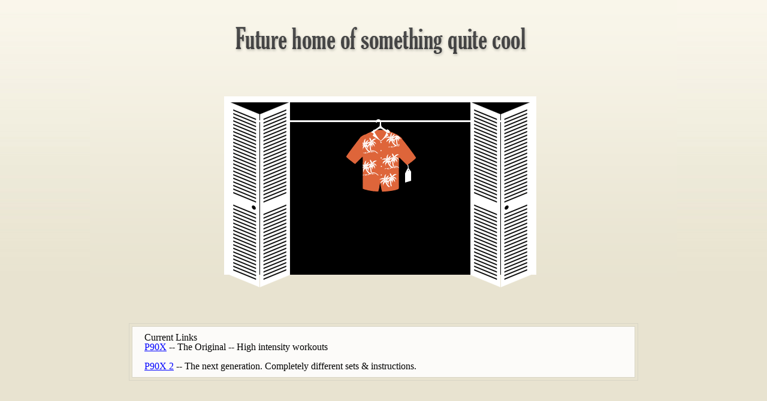

--- FILE ---
content_type: text/html
request_url: http://mnickey.com/
body_size: 566
content:
<!DOCTYPE html PUBLIC "-//W3C//DTD XHTML 1.0 Transitional//EN" "http://www.w3.org/TR/xhtml1/DTD/xhtml1-transitional.dtd">
<html xmlns="http://www.w3.org/1999/xhtml">

<head>
<meta http-equiv="Content-Type" content="text/html; charset=utf-8" />
<title>Coming Soon - Future home of something quite cool</title>

<link href="http://p3nlhclust404.shr.prod.phx3.secureserver.net/SharedContent/404-etc-styles.css" rel="stylesheet" type="text/css" media="screen" />

</head>

<body>
<div class="body-coming-soon">
<h1><span>Future home of something quite cool</span></h1>
<div class="info-container">
<div class="inner-border clear-fix">
<p>Current Links</p>
<p></p>
<p><a href="http://www.mnickey.com/P90X/P90X.html" title="P90X" target="_self">P90X</a>&nbsp;-- The Original -- High intensity workouts</p>
<br />
<p><a href="http://www.mnickey.com/P90X-2/P90X-2.html" title="P90X 2" target="_self">P90X 2</a>&nbsp;-- The next generation. Completely different sets &amp; instructions.</p>
</div>
</div>
</div>
</body>
</html>